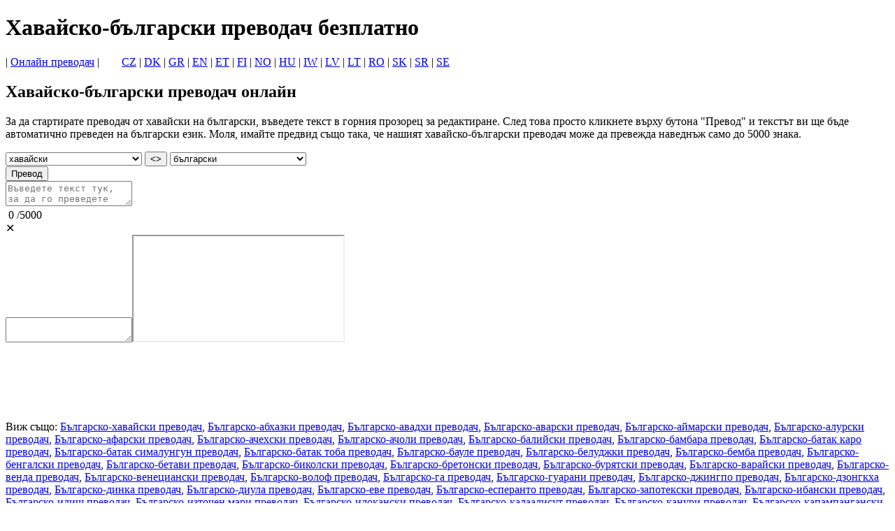

--- FILE ---
content_type: text/html; charset=UTF-8
request_url: https://www.webtran.eu/bg/khavayski_bulgarski_prevodach/
body_size: 6688
content:

<!doctype html><html lang="bg">
<head>
<title>Преводач от хавайски на български онлайн безплатно</title>
<link rel="stylesheet" href="/assets/main2.css?ver=1">
<meta name="viewport" content="width=device-width, initial-scale=1">
<meta charset="utf-8">
<meta name="description" content="Безплатен преводач от хавайски на български език с помощта на лесна за използване онлайн услуга за превод на отделни думи, изречения или кратки текстове.">
<meta name="keywords" content="хавайско-български, хавайско-български преводач, безплатен хавайско-български преводач, преводач от хавайски на български, от хавайски на български">
<link rel="icon" href="https://www.webtran.eu/favicon.png" type="image/png">
<link rel="icon" href="https://www.webtran.eu/favicon.svg" type="image/svg+xml">           
<link rel="canonical" href="https://www.webtran.eu/bg/khavayski_bulgarski_prevodach/" />

<!-- Google tag (gtag.js) -->
<script async src="https://www.googletagmanager.com/gtag/js?id=G-GGLL72REJZ"></script>
<script>
  window.dataLayer = window.dataLayer || [];
  function gtag(){dataLayer.push(arguments);}
  gtag('js', new Date());

  gtag('config', 'G-GGLL72REJZ');
</script>
</head>
<body>
	<div id= "container">
		<div id="header"><h1>Хавайско-български преводач безплатно</h1></div>
		<div id="sidebar">| <a href="https://www.webtran.eu/bg/" class="spec">Онлайн преводач</a> |&nbsp;&nbsp;&nbsp;&nbsp;&nbsp;&nbsp;&nbsp;&nbsp;<a href="https://www.webtran.eu/cs/" class="spec" title="Czech" hreflang="cs">CZ</a>  | <a href="https://www.webtran.eu/da/" class="spec" title="Danish" hreflang="da">DK</a>  | <a href="https://www.webtran.eu/el/" class="spec" title="Greek" hreflang="el">GR</a>  | <a href="https://www.webtran.eu/" class="spec" title="English" hreflang="en">EN</a> | <a href="https://www.webtran.eu/et/" class="spec" title="Estonian" hreflang="et">ET</a> | <a href="https://www.webtran.eu/fi/" class="spec" title="Finnish" hreflang="fi">FI</a>  | <a href="https://www.webtran.eu/no/" class="spec" title="Norwegian" hreflang="no">NO</a>  | <a href="https://www.webtran.eu/hu/" class="spec" title="Hungarian" hreflang="hu">HU</a> | <a href="https://www.webtran.eu/iw/" class="spec" title="Hebrew" hreflang="iw">IW</a>  | <a href="https://www.webtran.eu/lv/" class="spec" title="Latvian" hreflang="lv">LV</a> | <a href="https://www.webtran.eu/lt/" class="spec" title="Lithuanian" hreflang="lt">LT</a> | <a href="https://www.webtran.eu/ro/" class="spec" title="Romanian" hreflang="ro">RO</a>  | <a href="https://www.webtran.eu/sk/" class="spec" title="Slovak" hreflang="sk">SK</a>  | <a href="https://www.webtran.eu/sr/" class="spec" title="Serbian" hreflang="sr">SR</a>  | <a href="https://www.webtran.eu/sv/" class="spec" title="Swedish" hreflang="sv">SE</a> </div>
		<div id="leftsidebar"><script async src="https://pagead2.googlesyndication.com/pagead/js/adsbygoogle.js?client=ca-pub-5219902770424612" crossorigin="anonymous"></script>
				<!-- LeftSide -->
				<ins class="adsbygoogle gleft"
					data-ad-client="ca-pub-5219902770424612"
					data-ad-slot="6532019060"
					data-ad-format="auto"></ins>
				<script>
					(adsbygoogle = window.adsbygoogle || []).push({});
				</script>
</div>
		<div id="rightsidebar"><script async src="https://pagead2.googlesyndication.com/pagead/js/adsbygoogle.js?client=ca-pub-5219902770424612" crossorigin="anonymous"></script>
				<!-- RightSide -->
				<ins class="adsbygoogle gright"
					data-ad-client="ca-pub-5219902770424612"
					data-ad-slot="9352789377"
					data-ad-format="auto"></ins>
				<script>
					(adsbygoogle = window.adsbygoogle || []).push({});
				</script>
</div>
		<div id="main">
			<h2>Хавайско-български преводач онлайн</h2>
			<script async src="https://pagead2.googlesyndication.com/pagead/js/adsbygoogle.js?client=ca-pub-5219902770424612" crossorigin="anonymous"></script>
				<!-- CentralUp -->
				<div id="ads-up-container"><ins class="adsbygoogle gcenter"
					data-ad-client="ca-pub-5219902770424612"
					data-ad-slot="4611177128"
					data-ad-format="horizontal"
					data-full-width-responsive="false"></ins></div>
				<script>
					(adsbygoogle = window.adsbygoogle || []).push({});
				</script>

			<p>За да стартирате преводач от хавайски на български, въведете текст в горния прозорец за редактиране. След това просто кликнете върху бутона "Превод" и текстът ви ще бъде автоматично преведен на български език. Моля, имайте предвид също така, че нашият хавайско-български преводач може да превежда наведнъж само до 5000 знака.</p>
			<div id="gbmain">
				<div class="mobile"></div>
				<div class="mainwarp">
					<div class="combowarp">
						<select id="gfrom" onChange="SetUpGRTL(this)"><option value="ab">абхазки</option><option value="awa">авадхи</option><option value="av">аварски</option><option value="az">азербайджански</option><option value="ay">аймарски</option><option value="sq">албански</option><option value="alz">алурски</option><option value="am">амхарски</option><option value="en">английски</option><option value="ar">арабски</option><option value="hy">арменски</option><option value="as">асамски</option><option value="aa">афарски</option><option value="af">африкаанс (бурски)</option><option value="ace">ачехски</option><option value="ach">ачоли</option><option value="ban">балийски</option><option value="bm">бамбара</option><option value="eu">баски</option><option value="btx">батак каро</option><option value="bts">батак сималунгун</option><option value="bbc">батак тоба</option><option value="bci">бауле</option><option value="ba">башкирски</option><option value="be">беларуски</option><option value="bal">белуджки</option><option value="bem">бемба</option><option value="bn">бенгалски</option><option value="bew">бетави</option><option value="bik">биколски</option><option value="my">бирмански</option><option value="bs">босненски</option><option value="br">бретонски</option><option value="bua">бурятски</option><option value="bho">бходжпури</option><option value="bg">български</option><option value="war">варайски</option><option value="ve">венда</option><option value="vec">венециански</option><option value="vi">виетнамски</option><option value="wo">волоф</option><option value="gaa">га</option><option value="gl">галисийски</option><option value="ka">грузински</option><option value="el">гръцки</option><option value="gn">гуарани</option><option value="gu">гуджарати</option><option value="fa-AF">дари</option><option value="da">датски</option><option value="kac">джингпо</option><option value="dz">дзонгкха</option><option value="dv">малдивски</option><option value="din">динка</option><option value="dyu">диула</option><option value="doi">догри</option><option value="dov">домбе</option><option value="ee">еве</option><option value="eo">есперанто</option><option value="et">естонски</option><option value="zap">запотекски</option><option value="zu">зулу</option><option value="iba">ибански</option><option value="iw">иврит</option><option value="ig">игбо</option><option value="yi">идиш</option><option value="chm">източен мари</option><option value="ilo">илокански</option><option value="id">индонезийски</option><option value="ga">ирландски</option><option value="is">исландски</option><option value="es">испански</option><option value="it">италиански</option><option value="yo">йоруба</option><option value="kk">казахски</option><option value="kl">калаалисут</option><option value="kn">каннада</option><option value="yue">кантонски</option><option value="kr">канури</option><option value="pam">капампангански</option><option value="ca">каталонски</option><option value="kek">кекчи</option><option value="qu">кечуа</option><option value="cgg">кига</option><option value="kg">киконго</option><option value="rw">киняруанда</option><option value="ky">киргизки</option><option value="zh-CN">китайски (опростен)</option><option value="zh-TW">китайски (традиционен)</option><option value="ktu">китуба</option><option value="trp">кокборок</option><option value="kv">коми</option><option value="gom">конкани</option><option value="ko">корейски</option><option value="co">корсикански</option><option value="crh">кримскотатарски</option><option value="kri">крио</option><option value="xh">ксоса</option><option value="kha">кхаси</option><option value="km">кхмерски</option><option value="ku">кюрдски (курманджи)</option><option value="ckb">кюрдски (сорани)</option><option value="lo">лаоски</option><option value="lv">латвийски</option><option value="ltg">латгалски</option><option value="la">латински</option><option value="lij">лигурски</option><option value="li">лимбургски</option><option value="ln">лингала</option><option value="lt">литовски</option><option value="lmo">ломбардски</option><option value="lg">луганда</option><option value="luo">луо</option><option value="lb">люксембургски</option><option value="mfe">маврицийски</option><option value="mad">мадурски</option><option value="mai">майтхили</option><option value="mak">макасар</option><option value="mk">македонски</option><option value="ms">малайски</option><option value="ms-Arab">малайски (джави)</option><option value="ml">малаялам</option><option value="mg">малгашки</option><option value="mt">малтийски</option><option value="mam">мамски</option><option value="gv">манкски</option><option value="mi">маорски</option><option value="mr">маратхи</option><option value="mwr">марвади</option><option value="mh">маршалски</option><option value="mni-Mtei">мейтейлон (манипури)</option><option value="lus">мизо</option><option value="min">минанг</option><option value="mn">монголски</option><option value="nhe">науатъл (източен уастекски)</option><option value="ndc-ZW">ндау</option><option value="nr">ндебеле (южен)</option><option value="new">неварски (невари)</option><option value="de">немски</option><option value="ne">непалски</option><option value="nl">нидерландски</option><option value="bm-Nkoo">нко</option><option value="no">норвежки</option><option value="nus">нуер</option><option value="or">одия (ория)</option><option value="oc">окситански</option><option value="om">оромо</option><option value="os">осетински</option><option value="pag">пангасинански</option><option value="pap">папиаменто</option><option value="pa">pandzhabi</option><option value="pa-Arab">пенджаби (шахмукхи)</option><option value="fa">персийски</option><option value="pl">полски</option><option value="pt">португалски (Бразилия)</option><option value="pt-PT">португалски (Португалия)</option><option value="ps">пущу</option><option value="rom">романи</option><option value="ro">румънски</option><option value="rn">рундийски</option><option value="ru">руски</option><option value="se">саамски (северен)</option><option value="sm">самоански</option><option value="sg">санго</option><option value="sa">санскрит</option><option value="sat-Latn">сантали</option><option value="ceb">себуански</option><option value="crs">сейшелски креолски</option><option value="nso">сепеди</option><option value="st">сесото</option><option value="szl">силезийски</option><option value="sd">синдхи</option><option value="si">синхалски</option><option value="scn">сицилиански</option><option value="sk">словашки</option><option value="sl">словенски</option><option value="so">сомалийски</option><option value="sr">сръбски</option><option value="ss">суати</option><option value="sw">суахили</option><option value="su">сундански</option><option value="sus">сусу</option><option value="tg">tadʐikski</option><option value="ty">таитянски</option><option value="th">тайландски</option><option value="ber-Latn">тамазихт</option><option value="ber">тамазихт (тифинаг)</option><option value="ta">тамилски</option><option value="tt">татарски</option><option value="te">телугу</option><option value="tet">тетум</option><option value="bo">тибетски</option><option value="tiv">тив</option><option value="ti">тигриня</option><option value="tpi">ток писин</option><option value="to">тонга</option><option value="tn">тсвана</option><option value="tyv">тувински</option><option value="ak">туи</option><option value="tcy">тулу</option><option value="tum">тумбука</option><option value="tk">туркменски</option><option value="tr">турски</option><option value="udm">удмуртски</option><option value="cy">уелски</option><option value="uz">узбекски</option><option value="ug">уйгурски</option><option value="uk">украински</option><option value="hu">унгарски</option><option value="ur">урду</option><option value="fo">фарьорски</option><option value="fj">фиджийски</option><option value="tl">филипински</option><option value="fi">финландски</option><option value="fon">фон</option><option value="fr">френски</option><option value="fr-CA">френски (канада)</option><option value="fy">фризийски</option><option value="fur">фриулски</option><option value="ff">фула</option><option selected value="haw">хавайски</option><option value="ht">хаитянски креолски</option><option value="cnh">хакха чин</option><option value="ha">хауса</option><option value="hil">хилигайнон</option><option value="hi">хинди</option><option value="hmn">хмонг</option><option value="hrx">хунсрюкски</option><option value="hr">хърватски</option><option value="ts">цонга</option><option value="ch">чаморски</option><option value="ce">чеченски</option><option value="cs">чешки</option><option value="ny">чичеуа</option><option value="cv">чувашки</option><option value="chk">чукски</option><option value="shn">шански</option><option value="sv">шведски</option><option value="sn">шона</option><option value="gd">шотландски</option><option value="yua">юкатекски</option><option value="jw">явански</option><option value="sah">якутски</option><option value="jam">ямайски патоа</option><option value="ja">японски</option></select>
						<BUTTON id="swap1" TYPE="button" onClick="GSwapPairs()">&#60;&#62;</BUTTON>
						<select id="gto" onChange="SetDownGRTL(this)"><option value="ab">абхазки</option><option value="awa">авадхи</option><option value="av">аварски</option><option value="az">азербайджански</option><option value="ay">аймарски</option><option value="sq">албански</option><option value="alz">алурски</option><option value="am">амхарски</option><option value="en">английски</option><option value="ar">арабски</option><option value="hy">арменски</option><option value="as">асамски</option><option value="aa">афарски</option><option value="af">африкаанс (бурски)</option><option value="ace">ачехски</option><option value="ach">ачоли</option><option value="ban">балийски</option><option value="bm">бамбара</option><option value="eu">баски</option><option value="btx">батак каро</option><option value="bts">батак сималунгун</option><option value="bbc">батак тоба</option><option value="bci">бауле</option><option value="ba">башкирски</option><option value="be">беларуски</option><option value="bal">белуджки</option><option value="bem">бемба</option><option value="bn">бенгалски</option><option value="bew">бетави</option><option value="bik">биколски</option><option value="my">бирмански</option><option value="bs">босненски</option><option value="br">бретонски</option><option value="bua">бурятски</option><option value="bho">бходжпури</option><option selected value="bg">български</option><option value="war">варайски</option><option value="ve">венда</option><option value="vec">венециански</option><option value="vi">виетнамски</option><option value="wo">волоф</option><option value="gaa">га</option><option value="gl">галисийски</option><option value="ka">грузински</option><option value="el">гръцки</option><option value="gn">гуарани</option><option value="gu">гуджарати</option><option value="fa-AF">дари</option><option value="da">датски</option><option value="kac">джингпо</option><option value="dz">дзонгкха</option><option value="dv">малдивски</option><option value="din">динка</option><option value="dyu">диула</option><option value="doi">догри</option><option value="dov">домбе</option><option value="ee">еве</option><option value="eo">есперанто</option><option value="et">естонски</option><option value="zap">запотекски</option><option value="zu">зулу</option><option value="iba">ибански</option><option value="iw">иврит</option><option value="ig">игбо</option><option value="yi">идиш</option><option value="chm">източен мари</option><option value="ilo">илокански</option><option value="id">индонезийски</option><option value="ga">ирландски</option><option value="is">исландски</option><option value="es">испански</option><option value="it">италиански</option><option value="yo">йоруба</option><option value="kk">казахски</option><option value="kl">калаалисут</option><option value="kn">каннада</option><option value="yue">кантонски</option><option value="kr">канури</option><option value="pam">капампангански</option><option value="ca">каталонски</option><option value="kek">кекчи</option><option value="qu">кечуа</option><option value="cgg">кига</option><option value="kg">киконго</option><option value="rw">киняруанда</option><option value="ky">киргизки</option><option value="zh-CN">китайски (опростен)</option><option value="zh-TW">китайски (традиционен)</option><option value="ktu">китуба</option><option value="trp">кокборок</option><option value="kv">коми</option><option value="gom">конкани</option><option value="ko">корейски</option><option value="co">корсикански</option><option value="crh">кримскотатарски</option><option value="kri">крио</option><option value="xh">ксоса</option><option value="kha">кхаси</option><option value="km">кхмерски</option><option value="ku">кюрдски (курманджи)</option><option value="ckb">кюрдски (сорани)</option><option value="lo">лаоски</option><option value="lv">латвийски</option><option value="ltg">латгалски</option><option value="la">латински</option><option value="lij">лигурски</option><option value="li">лимбургски</option><option value="ln">лингала</option><option value="lt">литовски</option><option value="lmo">ломбардски</option><option value="lg">луганда</option><option value="luo">луо</option><option value="lb">люксембургски</option><option value="mfe">маврицийски</option><option value="mad">мадурски</option><option value="mai">майтхили</option><option value="mak">макасар</option><option value="mk">македонски</option><option value="ms">малайски</option><option value="ms-Arab">малайски (джави)</option><option value="ml">малаялам</option><option value="mg">малгашки</option><option value="mt">малтийски</option><option value="mam">мамски</option><option value="gv">манкски</option><option value="mi">маорски</option><option value="mr">маратхи</option><option value="mwr">марвади</option><option value="mh">маршалски</option><option value="mni-Mtei">мейтейлон (манипури)</option><option value="lus">мизо</option><option value="min">минанг</option><option value="mn">монголски</option><option value="nhe">науатъл (източен уастекски)</option><option value="ndc-ZW">ндау</option><option value="nr">ндебеле (южен)</option><option value="new">неварски (невари)</option><option value="de">немски</option><option value="ne">непалски</option><option value="nl">нидерландски</option><option value="bm-Nkoo">нко</option><option value="no">норвежки</option><option value="nus">нуер</option><option value="or">одия (ория)</option><option value="oc">окситански</option><option value="om">оромо</option><option value="os">осетински</option><option value="pag">пангасинански</option><option value="pap">папиаменто</option><option value="pa">pandzhabi</option><option value="pa-Arab">пенджаби (шахмукхи)</option><option value="fa">персийски</option><option value="pl">полски</option><option value="pt">португалски (Бразилия)</option><option value="pt-PT">португалски (Португалия)</option><option value="ps">пущу</option><option value="rom">романи</option><option value="ro">румънски</option><option value="rn">рундийски</option><option value="ru">руски</option><option value="se">саамски (северен)</option><option value="sm">самоански</option><option value="sg">санго</option><option value="sa">санскрит</option><option value="sat-Latn">сантали</option><option value="ceb">себуански</option><option value="crs">сейшелски креолски</option><option value="nso">сепеди</option><option value="st">сесото</option><option value="szl">силезийски</option><option value="sd">синдхи</option><option value="si">синхалски</option><option value="scn">сицилиански</option><option value="sk">словашки</option><option value="sl">словенски</option><option value="so">сомалийски</option><option value="sr">сръбски</option><option value="ss">суати</option><option value="sw">суахили</option><option value="su">сундански</option><option value="sus">сусу</option><option value="tg">tadʐikski</option><option value="ty">таитянски</option><option value="th">тайландски</option><option value="ber-Latn">тамазихт</option><option value="ber">тамазихт (тифинаг)</option><option value="ta">тамилски</option><option value="tt">татарски</option><option value="te">телугу</option><option value="tet">тетум</option><option value="bo">тибетски</option><option value="tiv">тив</option><option value="ti">тигриня</option><option value="tpi">ток писин</option><option value="to">тонга</option><option value="tn">тсвана</option><option value="tyv">тувински</option><option value="ak">туи</option><option value="tcy">тулу</option><option value="tum">тумбука</option><option value="tk">туркменски</option><option value="tr">турски</option><option value="udm">удмуртски</option><option value="cy">уелски</option><option value="uz">узбекски</option><option value="ug">уйгурски</option><option value="uk">украински</option><option value="hu">унгарски</option><option value="ur">урду</option><option value="fo">фарьорски</option><option value="fj">фиджийски</option><option value="tl">филипински</option><option value="fi">финландски</option><option value="fon">фон</option><option value="fr">френски</option><option value="fr-CA">френски (канада)</option><option value="fy">фризийски</option><option value="fur">фриулски</option><option value="ff">фула</option><option value="haw">хавайски</option><option value="ht">хаитянски креолски</option><option value="cnh">хакха чин</option><option value="ha">хауса</option><option value="hil">хилигайнон</option><option value="hi">хинди</option><option value="hmn">хмонг</option><option value="hrx">хунсрюкски</option><option value="hr">хърватски</option><option value="ts">цонга</option><option value="ch">чаморски</option><option value="ce">чеченски</option><option value="cs">чешки</option><option value="ny">чичеуа</option><option value="cv">чувашки</option><option value="chk">чукски</option><option value="shn">шански</option><option value="sv">шведски</option><option value="sn">шона</option><option value="gd">шотландски</option><option value="yua">юкатекски</option><option value="jw">явански</option><option value="sah">якутски</option><option value="jam">ямайски патоа</option><option value="ja">японски</option></select>
						<div class="buttonwarp"><button TYPE="button" class="gbutton" id="gtranslate">Превод</button></div>
					</div>
				</div>
				<div class="divtop"><textarea maxlength="5000" id="gsource" placeholder="Въведете текст тук, за да го преведете"></textarea><div id="counter1">&nbsp;<span id="current1">0</span>&nbsp;/<span class="total">5000</span><div id="deltext1" title="Изтриване на текст">&#x2715;</div></div></div>
				<div id="gdivdown"><textarea id="gresults_body" ></textarea><iframe src="/frame/" id = "myIframe"></iframe><div id="copyToClipboard1" class="clipboard icon" title="Копиране в клипборда"></div></div>
			</div><!--gbMain --> 
			<script async src="https://pagead2.googlesyndication.com/pagead/js/adsbygoogle.js?client=ca-pub-5219902770424612" crossorigin="anonymous"></script>
				<!-- CentralDown -->
				<div id="ads-down-container"><br><ins class="adsbygoogle gdown"
					data-ad-client="ca-pub-5219902770424612"
					data-ad-slot="6203364936"
					data-ad-format="horizontal, rectangle"
					data-full-width-responsive="false"></ins><br><br></div>
				<script>
					(adsbygoogle = window.adsbygoogle || []).push({});
				</script>



			<br>
			
			<br><div id="link"><br>Виж също: <a href="https://www.webtran.eu/bg/bulgarski_khavayski_prevodach/" class="spec">Българско-хавайски преводач</a>, <a href="https://www.webtran.eu/bg/bulgarski_abkhazki_prevodach/" class="spec">Българско-абхазки преводач</a>, <a href="https://www.webtran.eu/bg/bulgarski_avadkhi_prevodach/" class="spec">Българско-авадхи преводач</a>, <a href="https://www.webtran.eu/bg/bulgarski_avarski_prevodach/" class="spec">Българско-аварски преводач</a>, <a href="https://www.webtran.eu/bg/bulgarski_aymara_prevodach/" class="spec">Българско-аймарски преводач</a>, <a href="https://www.webtran.eu/bg/bulgarski_aloorski_prevodach/" class="spec">Българско-алурски преводач</a>, <a href="https://www.webtran.eu/bg/bulgarski_afarski_prevodach/" class="spec">Българско-афарски преводач</a>, <a href="https://www.webtran.eu/bg/bulgarski_achyekhski_prevodach/" class="spec">Българско-ачехски преводач</a>, <a href="https://www.webtran.eu/bg/bulgarski_acholski_prevodach/" class="spec">Българско-ачоли преводач</a>, <a href="https://www.webtran.eu/bg/bulgarski_baliyski_prevodach/" class="spec">Българско-балийски преводач</a>, <a href="https://www.webtran.eu/bg/bulgarski_bambarski_prevodach/" class="spec">Българско-бамбара преводач</a>, <a href="https://www.webtran.eu/bg/bulgarski_batakkarski_prevodach/" class="spec">Българско-батак каро преводач</a>, <a href="https://www.webtran.eu/bg/bulgarski_bataksimaloonguoonski_prevodach/" class="spec">Българско-батак сималунгун преводач</a>, <a href="https://www.webtran.eu/bg/bulgarski_bataktobski_prevodach/" class="spec">Българско-батак тоба преводач</a>, <a href="https://www.webtran.eu/bg/bulgarski_baoolye_prevodach/" class="spec">Българско-бауле преводач</a>, <a href="https://www.webtran.eu/bg/bulgarski_byeloodzki_prevodach/" class="spec">Българско-белуджки преводач</a>, <a href="https://www.webtran.eu/bg/bulgarski_byemba_prevodach/" class="spec">Българско-бемба преводач</a>, <a href="https://www.webtran.eu/bg/bulgarski_byengualski_prevodach/" class="spec">Българско-бенгалски преводач</a>, <a href="https://www.webtran.eu/bg/bulgarski_byetavi_prevodach/" class="spec">Българско-бетави преводач</a>, <a href="https://www.webtran.eu/bg/bulgarski_bikolski_prevodach/" class="spec">Българско-биколски преводач</a>, <a href="https://www.webtran.eu/bg/bulgarski_bryetonski_prevodach/" class="spec">Българско-бретонски преводач</a>, <a href="https://www.webtran.eu/bg/bulgarski_booryatski_prevodach/" class="spec">Българско-бурятски преводач</a>, <a href="https://www.webtran.eu/bg/bulgarski_varayski_prevodach/" class="spec">Българско-варайски преводач</a>, <a href="https://www.webtran.eu/bg/bulgarski_vyenda_prevodach/" class="spec">Българско-венда преводач</a>, <a href="https://www.webtran.eu/bg/bulgarski_vyenyetzianski_prevodach/" class="spec">Българско-венециански преводач</a>, <a href="https://www.webtran.eu/bg/bulgarski_volof_prevodach/" class="spec">Българско-волоф преводач</a>, <a href="https://www.webtran.eu/bg/bulgarski_gua_prevodach/" class="spec">Българско-га преводач</a>, <a href="https://www.webtran.eu/bg/bulgarski_guooarani_prevodach/" class="spec">Българско-гуарани преводач</a>, <a href="https://www.webtran.eu/bg/bulgarski_dzhingupo_prevodach/" class="spec">Българско-джингпо преводач</a>, <a href="https://www.webtran.eu/bg/bulgarski_dzongukkha_prevodach/" class="spec">Българско-дзонгкха преводач</a>, <a href="https://www.webtran.eu/bg/bulgarski_dinka_prevodach/" class="spec">Българско-динка преводач</a>, <a href="https://www.webtran.eu/bg/bulgarski_dioola_prevodach/" class="spec">Българско-диула преводач</a>, <a href="https://www.webtran.eu/bg/bulgarski_yevye_prevodach/" class="spec">Българско-еве преводач</a>, <a href="https://www.webtran.eu/bg/bulgarski_yespyeranto_prevodach/" class="spec">Българско-есперанто преводач</a>, <a href="https://www.webtran.eu/bg/bulgarski_zapotyekski_prevodach/" class="spec">Българско-запотекски преводач</a>, <a href="https://www.webtran.eu/bg/bulgarski_ibanski_prevodach/" class="spec">Българско-ибански преводач</a>, <a href="https://www.webtran.eu/bg/bulgarski_idish_prevodach/" class="spec">Българско-идиш преводач</a>, <a href="https://www.webtran.eu/bg/bulgarski_iztochyenmari_prevodach/" class="spec">Българско-източен мари преводач</a>, <a href="https://www.webtran.eu/bg/bulgarski_ilokanski_prevodach/" class="spec">Българско-илокански преводач</a>, <a href="https://www.webtran.eu/bg/bulgarski_kalaalisoot_prevodach/" class="spec">Българско-калаалисут преводач</a>, <a href="https://www.webtran.eu/bg/bulgarski_kanoori_prevodach/" class="spec">Българско-канури преводач</a>, <a href="https://www.webtran.eu/bg/bulgarski_kapampanguanski_prevodach/" class="spec">Българско-капампангански преводач</a>, <a href="https://www.webtran.eu/bg/bulgarski_kyekchi_prevodach/" class="spec">Българско-кекчи преводач</a>, <a href="https://www.webtran.eu/bg/bulgarski_kyechooa_prevodach/" class="spec">Българско-кечуа преводач</a>, <a href="https://www.webtran.eu/bg/bulgarski_kigua_prevodach/" class="spec">Българско-кига преводач</a>, <a href="https://www.webtran.eu/bg/bulgarski_kikonguo_prevodach/" class="spec">Българско-киконго преводач</a>, <a href="https://www.webtran.eu/bg/bulgarski_kitooba_prevodach/" class="spec">Българско-китуба преводач</a>, <a href="https://www.webtran.eu/bg/bulgarski_kokborok_prevodach/" class="spec">Българско-кокборок преводач</a>, <a href="https://www.webtran.eu/bg/bulgarski_komi_prevodach/" class="spec">Българско-коми преводач</a>, <a href="https://www.webtran.eu/bg/bulgarski_korsikanski_prevodach/" class="spec">Българско-корсикански преводач</a>, <a href="https://www.webtran.eu/bg/bulgarski_krimskotatarski_prevodach/" class="spec">Българско-кримскотатарски преводач</a>, <a href="https://www.webtran.eu/bg/bulgarski_krio_prevodach/" class="spec">Българско-крио преводач</a>, <a href="https://www.webtran.eu/bg/bulgarski_ksosa_prevodach/" class="spec">Българско-ксоса преводач</a>, <a href="https://www.webtran.eu/bg/bulgarski_kkhasi_prevodach/" class="spec">Българско-кхаси преводач</a>, <a href="https://www.webtran.eu/bg/bulgarski_latgualski_prevodach/" class="spec">Българско-латгалски преводач</a>, <a href="https://www.webtran.eu/bg/bulgarski_latinski_prevodach/" class="spec">Българско-латински преводач</a>, <a href="https://www.webtran.eu/bg/bulgarski_liguoorski_prevodach/" class="spec">Българско-лигурски преводач</a>, <a href="https://www.webtran.eu/bg/bulgarski_limboorguski_prevodach/" class="spec">Българско-лимбургски преводач</a>, <a href="https://www.webtran.eu/bg/bulgarski_lombardski_prevodach/" class="spec">Българско-ломбардски преводач</a>, <a href="https://www.webtran.eu/bg/bulgarski_looo_prevodach/" class="spec">Българско-луо преводач</a>, <a href="https://www.webtran.eu/bg/bulgarski_mavritziyski_prevodach/" class="spec">Българско-маврицийски преводач</a>, <a href="https://www.webtran.eu/bg/bulgarski_madoorski_prevodach/" class="spec">Българско-мадурски преводач</a>, <a href="https://www.webtran.eu/bg/bulgarski_makasar_prevodach/" class="spec">Българско-макасар преводач</a>, <a href="https://www.webtran.eu/bg/bulgarski_malayskidzhavi_prevodach/" class="spec">Българско-малайски джави преводач</a>, <a href="https://www.webtran.eu/bg/bulgarski_mamski_prevodach/" class="spec">Българско-мамски преводач</a>, <a href="https://www.webtran.eu/bg/bulgarski_mankski_prevodach/" class="spec">Българско-манкски преводач</a>, <a href="https://www.webtran.eu/bg/bulgarski_maorski_prevodach/" class="spec">Българско-маорски преводач</a>, <a href="https://www.webtran.eu/bg/bulgarski_marvadi_prevodach/" class="spec">Българско-марвади преводач</a>, <a href="https://www.webtran.eu/bg/bulgarski_marshalski_prevodach/" class="spec">Българско-маршалски преводач</a>, <a href="https://www.webtran.eu/bg/bulgarski_meiteilonmanipuri_prevodach/" class="spec">Българско-мейтейлон манипури преводач</a>, <a href="https://www.webtran.eu/bg/bulgarski_mizo_prevodach/" class="spec">Българско-мизо преводач</a>, <a href="https://www.webtran.eu/bg/bulgarski_minangu_prevodach/" class="spec">Българско-минанг преводач</a>, <a href="https://www.webtran.eu/bg/bulgarski_naooatliztochyenooastyekski_prevodach/" class="spec">Българско-науатъл преводач</a>, <a href="https://www.webtran.eu/bg/bulgarski_ndaoo_prevodach/" class="spec">Българско-ндау преводач</a>, <a href="https://www.webtran.eu/bg/bulgarski_ndyebyelyeyozhyen_prevodach/" class="spec">Българско-ндебеле преводач</a>, <a href="https://www.webtran.eu/bg/bulgarski_nyevarski_prevodach/" class="spec">Българско-неварски преводач</a>, <a href="https://www.webtran.eu/bg/bulgarski_nko_prevodach/" class="spec">Българско-нко преводач</a>, <a href="https://www.webtran.eu/bg/bulgarski_nooyer_prevodach/" class="spec">Българско-нуер преводач</a>, <a href="https://www.webtran.eu/bg/bulgarski_oksitanski_prevodach/" class="spec">Българско-окситански преводач</a>, <a href="https://www.webtran.eu/bg/bulgarski_oromo_prevodach/" class="spec">Българско-оромо преводач</a>, <a href="https://www.webtran.eu/bg/bulgarski_osyetinski_prevodach/" class="spec">Българско-осетински преводач</a>, <a href="https://www.webtran.eu/bg/bulgarski_panguasinanski_prevodach/" class="spec">Българско-пангасинански преводач</a>, <a href="https://www.webtran.eu/bg/bulgarski_papiamyento_prevodach/" class="spec">Българско-папиаменто преводач</a>, <a href="https://www.webtran.eu/bg/bulgarski_pyendzhabishakhmookkhi_prevodach/" class="spec">Българско-пенджаби шахмукхи преводач</a>, <a href="https://www.webtran.eu/bg/bulgarski_romani_prevodach/" class="spec">Българско-романи преводач</a>, <a href="https://www.webtran.eu/bg/bulgarski_syevyeryenosaamski_prevodach/" class="spec">Българско-саамски преводач</a>, <a href="https://www.webtran.eu/bg/bulgarski_sanguo_prevodach/" class="spec">Българско-санго преводач</a>, <a href="https://www.webtran.eu/bg/bulgarski_sanskrit_prevodach/" class="spec">Българско-санскрит преводач</a>, <a href="https://www.webtran.eu/bg/bulgarski_santali_prevodach/" class="spec">Българско-сантали преводач</a>, <a href="https://www.webtran.eu/bg/bulgarski_syebooanski_prevodach/" class="spec">Българско-себуански преводач</a>, <a href="https://www.webtran.eu/bg/bulgarski_syeyshyelskikryeolski_prevodach/" class="spec">Българско-сейшелски креолски преводач</a>, <a href="https://www.webtran.eu/bg/bulgarski_syepyedi_prevodach/" class="spec">Българско-сепеди преводач</a>, <a href="https://www.webtran.eu/bg/bulgarski_silyeziyski_prevodach/" class="spec">Българско-силезийски преводач</a>, <a href="https://www.webtran.eu/bg/bulgarski_sitzilianski_prevodach/" class="spec">Българско-сицилиански преводач</a>, <a href="https://www.webtran.eu/bg/bulgarski_sooati_prevodach/" class="spec">Българско-суати преводач</a>, <a href="https://www.webtran.eu/bg/bulgarski_soondanski_prevodach/" class="spec">Българско-сундански преводач</a>, <a href="https://www.webtran.eu/bg/bulgarski_soosoo_prevodach/" class="spec">Българско-сусу преводач</a>, <a href="https://www.webtran.eu/bg/bulgarski_tadzikski_prevodach/" class="spec">Българско-таджикски преводач</a>, <a href="https://www.webtran.eu/bg/bulgarski_tamazikht_prevodach/" class="spec">Българско-тамазихт преводач</a>, <a href="https://www.webtran.eu/bg/bulgarski_tamazikhttifinagu_prevodach/" class="spec">Българско-тамазихт (тифинаг) преводач</a>, <a href="https://www.webtran.eu/bg/bulgarski_tyetoom_prevodach/" class="spec">Българско-тетум преводач</a>, <a href="https://www.webtran.eu/bg/bulgarski_tiv_prevodach/" class="spec">Българско-тив преводач</a>, <a href="https://www.webtran.eu/bg/bulgarski_tokpisin_prevodach/" class="spec">Българско-ток писин преводач</a>, <a href="https://www.webtran.eu/bg/bulgarski_tsvana_prevodach/" class="spec">Българско-тсвана преводач</a>, <a href="https://www.webtran.eu/bg/bulgarski_toovinski_prevodach/" class="spec">Българско-тувински преводач</a>, <a href="https://www.webtran.eu/bg/bulgarski_tooi_prevodach/" class="spec">Българско-туи преводач</a>, <a href="https://www.webtran.eu/bg/bulgarski_tooloo_prevodach/" class="spec">Българско-тулу преводач</a>, <a href="https://www.webtran.eu/bg/bulgarski_toombooka_prevodach/" class="spec">Българско-тумбука преводач</a>, <a href="https://www.webtran.eu/bg/bulgarski_oodmoortski_prevodach/" class="spec">Българско-удмуртски преводач</a>, <a href="https://www.webtran.eu/bg/bulgarski_ooyelski_prevodach/" class="spec">Българско-уелски преводач</a>, <a href="https://www.webtran.eu/bg/bulgarski_fidzhiyski_prevodach/" class="spec">Българско-фиджийски преводач</a>, <a href="https://www.webtran.eu/bg/bulgarski_fon_prevodach/" class="spec">Българско-фон преводач</a>, <a href="https://www.webtran.eu/bg/bulgarski_friziyski_prevodach/" class="spec">Българско-фризийски преводач</a>, <a href="https://www.webtran.eu/bg/bulgarski_frioolski_prevodach/" class="spec">Българско-фриулски преводач</a>, <a href="https://www.webtran.eu/bg/bulgarski_foola_prevodach/" class="spec">Българско-фула преводач</a>, <a href="https://www.webtran.eu/bg/bulgarski_khakkhachin_prevodach/" class="spec">Българско-хакха чин преводач</a>, <a href="https://www.webtran.eu/bg/bulgarski_khiliguaynon_prevodach/" class="spec">Българско-хилигайнон преводач</a>, <a href="https://www.webtran.eu/bg/bulgarski_khoonsryokski_prevodach/" class="spec">Българско-хунсрюкски преводач</a>, <a href="https://www.webtran.eu/bg/bulgarski_tzongua_prevodach/" class="spec">Българско-цонга преводач</a>, <a href="https://www.webtran.eu/bg/bulgarski_chamorski_prevodach/" class="spec">Българско-чаморски преводач</a>, <a href="https://www.webtran.eu/bg/bulgarski_chyechyenski_prevodach/" class="spec">Българско-чеченски преводач</a>, <a href="https://www.webtran.eu/bg/bulgarski_chichyeooa_prevodach/" class="spec">Българско-чичеуа преводач</a>, <a href="https://www.webtran.eu/bg/bulgarski_choovashki_prevodach/" class="spec">Българско-чувашки преводач</a>, <a href="https://www.webtran.eu/bg/bulgarski_chookski_prevodach/" class="spec">Българско-чукски преводач</a>, <a href="https://www.webtran.eu/bg/bulgarski_shanski_prevodach/" class="spec">Българско-шански преводач</a>, <a href="https://www.webtran.eu/bg/bulgarski_shotlandski_kyeltski_prevodach/" class="spec">Българско-шотландски преводач</a>, <a href="https://www.webtran.eu/bg/bulgarski_yokatyekski_prevodach/" class="spec">Българско-юкатекски преводач</a>, <a href="https://www.webtran.eu/bg/bulgarski_yavanski_prevodach/" class="spec">Българско-явански преводач</a>, <a href="https://www.webtran.eu/bg/bulgarski_yakootski_prevodach/" class="spec">Българско-якутски преводач</a>, <a href="https://www.webtran.eu/bg/bulgarski_yamayskipatoa_prevodach/" class="spec">Българско-ямайски патоа преводач</a></div><br><br>
			
		</div> <!--EndMain-->
		
	<div id="footer">Copyright &copy; 2016-2026 www.webtran.eu&nbsp;&nbsp;|&nbsp;&nbsp;&nbsp;<a href="https://www.webtran.eu/privacy/">Privacy Policy</a></div>
<!-- Default Statcounter code for webtran.eu
https://www.webtran.eu -->
<script type="text/javascript">
var sc_project=13144164; 
var sc_invisible=1; 
var sc_security="80d98105"; 
</script>
<script type="text/javascript"
src="https://www.statcounter.com/counter/counter.js"
async></script>
<noscript><div class="statcounter"><a title="Web Analytics
Made Easy - Statcounter" href="https://statcounter.com/"
target="_blank"><img class="statcounter"
src="https://c.statcounter.com/13144164/0/80d98105/1/"
alt="Web Analytics Made Easy - Statcounter"
referrerPolicy="no-referrer-when-downgrade"></a></div></noscript>
<!-- End of Statcounter Code -->
	</div><!--container --> 
	<script src="//ajax.googleapis.com/ajax/libs/jquery/1/jquery.min.js?ver=1" type="text/javascript"></script>
	<script src="/assets/gtran.js?ver=12" type="text/javascript"></script>
	<script src="/assets/gmain.js?ver=12" type="text/javascript"></script>
	<script>window.jQuery || document.write('<script src="/assets/jquery.min.js"><\/script>');</script>

</body>
</html>


--- FILE ---
content_type: text/html; charset=utf-8
request_url: https://www.google.com/recaptcha/api2/aframe
body_size: 266
content:
<!DOCTYPE HTML><html><head><meta http-equiv="content-type" content="text/html; charset=UTF-8"></head><body><script nonce="E159qQYf_PvrK7O1s2N05g">/** Anti-fraud and anti-abuse applications only. See google.com/recaptcha */ try{var clients={'sodar':'https://pagead2.googlesyndication.com/pagead/sodar?'};window.addEventListener("message",function(a){try{if(a.source===window.parent){var b=JSON.parse(a.data);var c=clients[b['id']];if(c){var d=document.createElement('img');d.src=c+b['params']+'&rc='+(localStorage.getItem("rc::a")?sessionStorage.getItem("rc::b"):"");window.document.body.appendChild(d);sessionStorage.setItem("rc::e",parseInt(sessionStorage.getItem("rc::e")||0)+1);localStorage.setItem("rc::h",'1768728461719');}}}catch(b){}});window.parent.postMessage("_grecaptcha_ready", "*");}catch(b){}</script></body></html>